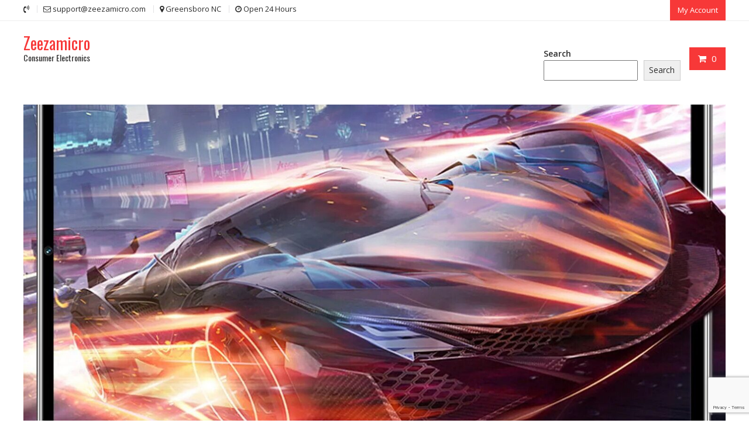

--- FILE ---
content_type: text/html; charset=utf-8
request_url: https://www.google.com/recaptcha/api2/anchor?ar=1&k=6LfCbOEUAAAAALZxIhdkel0VD0DFdhUyQqlG6gy4&co=aHR0cHM6Ly96ZWV6YW1pY3JvLmNvbTo0NDM.&hl=en&v=PoyoqOPhxBO7pBk68S4YbpHZ&size=invisible&anchor-ms=20000&execute-ms=30000&cb=hq20jwnbj8o5
body_size: 48673
content:
<!DOCTYPE HTML><html dir="ltr" lang="en"><head><meta http-equiv="Content-Type" content="text/html; charset=UTF-8">
<meta http-equiv="X-UA-Compatible" content="IE=edge">
<title>reCAPTCHA</title>
<style type="text/css">
/* cyrillic-ext */
@font-face {
  font-family: 'Roboto';
  font-style: normal;
  font-weight: 400;
  font-stretch: 100%;
  src: url(//fonts.gstatic.com/s/roboto/v48/KFO7CnqEu92Fr1ME7kSn66aGLdTylUAMa3GUBHMdazTgWw.woff2) format('woff2');
  unicode-range: U+0460-052F, U+1C80-1C8A, U+20B4, U+2DE0-2DFF, U+A640-A69F, U+FE2E-FE2F;
}
/* cyrillic */
@font-face {
  font-family: 'Roboto';
  font-style: normal;
  font-weight: 400;
  font-stretch: 100%;
  src: url(//fonts.gstatic.com/s/roboto/v48/KFO7CnqEu92Fr1ME7kSn66aGLdTylUAMa3iUBHMdazTgWw.woff2) format('woff2');
  unicode-range: U+0301, U+0400-045F, U+0490-0491, U+04B0-04B1, U+2116;
}
/* greek-ext */
@font-face {
  font-family: 'Roboto';
  font-style: normal;
  font-weight: 400;
  font-stretch: 100%;
  src: url(//fonts.gstatic.com/s/roboto/v48/KFO7CnqEu92Fr1ME7kSn66aGLdTylUAMa3CUBHMdazTgWw.woff2) format('woff2');
  unicode-range: U+1F00-1FFF;
}
/* greek */
@font-face {
  font-family: 'Roboto';
  font-style: normal;
  font-weight: 400;
  font-stretch: 100%;
  src: url(//fonts.gstatic.com/s/roboto/v48/KFO7CnqEu92Fr1ME7kSn66aGLdTylUAMa3-UBHMdazTgWw.woff2) format('woff2');
  unicode-range: U+0370-0377, U+037A-037F, U+0384-038A, U+038C, U+038E-03A1, U+03A3-03FF;
}
/* math */
@font-face {
  font-family: 'Roboto';
  font-style: normal;
  font-weight: 400;
  font-stretch: 100%;
  src: url(//fonts.gstatic.com/s/roboto/v48/KFO7CnqEu92Fr1ME7kSn66aGLdTylUAMawCUBHMdazTgWw.woff2) format('woff2');
  unicode-range: U+0302-0303, U+0305, U+0307-0308, U+0310, U+0312, U+0315, U+031A, U+0326-0327, U+032C, U+032F-0330, U+0332-0333, U+0338, U+033A, U+0346, U+034D, U+0391-03A1, U+03A3-03A9, U+03B1-03C9, U+03D1, U+03D5-03D6, U+03F0-03F1, U+03F4-03F5, U+2016-2017, U+2034-2038, U+203C, U+2040, U+2043, U+2047, U+2050, U+2057, U+205F, U+2070-2071, U+2074-208E, U+2090-209C, U+20D0-20DC, U+20E1, U+20E5-20EF, U+2100-2112, U+2114-2115, U+2117-2121, U+2123-214F, U+2190, U+2192, U+2194-21AE, U+21B0-21E5, U+21F1-21F2, U+21F4-2211, U+2213-2214, U+2216-22FF, U+2308-230B, U+2310, U+2319, U+231C-2321, U+2336-237A, U+237C, U+2395, U+239B-23B7, U+23D0, U+23DC-23E1, U+2474-2475, U+25AF, U+25B3, U+25B7, U+25BD, U+25C1, U+25CA, U+25CC, U+25FB, U+266D-266F, U+27C0-27FF, U+2900-2AFF, U+2B0E-2B11, U+2B30-2B4C, U+2BFE, U+3030, U+FF5B, U+FF5D, U+1D400-1D7FF, U+1EE00-1EEFF;
}
/* symbols */
@font-face {
  font-family: 'Roboto';
  font-style: normal;
  font-weight: 400;
  font-stretch: 100%;
  src: url(//fonts.gstatic.com/s/roboto/v48/KFO7CnqEu92Fr1ME7kSn66aGLdTylUAMaxKUBHMdazTgWw.woff2) format('woff2');
  unicode-range: U+0001-000C, U+000E-001F, U+007F-009F, U+20DD-20E0, U+20E2-20E4, U+2150-218F, U+2190, U+2192, U+2194-2199, U+21AF, U+21E6-21F0, U+21F3, U+2218-2219, U+2299, U+22C4-22C6, U+2300-243F, U+2440-244A, U+2460-24FF, U+25A0-27BF, U+2800-28FF, U+2921-2922, U+2981, U+29BF, U+29EB, U+2B00-2BFF, U+4DC0-4DFF, U+FFF9-FFFB, U+10140-1018E, U+10190-1019C, U+101A0, U+101D0-101FD, U+102E0-102FB, U+10E60-10E7E, U+1D2C0-1D2D3, U+1D2E0-1D37F, U+1F000-1F0FF, U+1F100-1F1AD, U+1F1E6-1F1FF, U+1F30D-1F30F, U+1F315, U+1F31C, U+1F31E, U+1F320-1F32C, U+1F336, U+1F378, U+1F37D, U+1F382, U+1F393-1F39F, U+1F3A7-1F3A8, U+1F3AC-1F3AF, U+1F3C2, U+1F3C4-1F3C6, U+1F3CA-1F3CE, U+1F3D4-1F3E0, U+1F3ED, U+1F3F1-1F3F3, U+1F3F5-1F3F7, U+1F408, U+1F415, U+1F41F, U+1F426, U+1F43F, U+1F441-1F442, U+1F444, U+1F446-1F449, U+1F44C-1F44E, U+1F453, U+1F46A, U+1F47D, U+1F4A3, U+1F4B0, U+1F4B3, U+1F4B9, U+1F4BB, U+1F4BF, U+1F4C8-1F4CB, U+1F4D6, U+1F4DA, U+1F4DF, U+1F4E3-1F4E6, U+1F4EA-1F4ED, U+1F4F7, U+1F4F9-1F4FB, U+1F4FD-1F4FE, U+1F503, U+1F507-1F50B, U+1F50D, U+1F512-1F513, U+1F53E-1F54A, U+1F54F-1F5FA, U+1F610, U+1F650-1F67F, U+1F687, U+1F68D, U+1F691, U+1F694, U+1F698, U+1F6AD, U+1F6B2, U+1F6B9-1F6BA, U+1F6BC, U+1F6C6-1F6CF, U+1F6D3-1F6D7, U+1F6E0-1F6EA, U+1F6F0-1F6F3, U+1F6F7-1F6FC, U+1F700-1F7FF, U+1F800-1F80B, U+1F810-1F847, U+1F850-1F859, U+1F860-1F887, U+1F890-1F8AD, U+1F8B0-1F8BB, U+1F8C0-1F8C1, U+1F900-1F90B, U+1F93B, U+1F946, U+1F984, U+1F996, U+1F9E9, U+1FA00-1FA6F, U+1FA70-1FA7C, U+1FA80-1FA89, U+1FA8F-1FAC6, U+1FACE-1FADC, U+1FADF-1FAE9, U+1FAF0-1FAF8, U+1FB00-1FBFF;
}
/* vietnamese */
@font-face {
  font-family: 'Roboto';
  font-style: normal;
  font-weight: 400;
  font-stretch: 100%;
  src: url(//fonts.gstatic.com/s/roboto/v48/KFO7CnqEu92Fr1ME7kSn66aGLdTylUAMa3OUBHMdazTgWw.woff2) format('woff2');
  unicode-range: U+0102-0103, U+0110-0111, U+0128-0129, U+0168-0169, U+01A0-01A1, U+01AF-01B0, U+0300-0301, U+0303-0304, U+0308-0309, U+0323, U+0329, U+1EA0-1EF9, U+20AB;
}
/* latin-ext */
@font-face {
  font-family: 'Roboto';
  font-style: normal;
  font-weight: 400;
  font-stretch: 100%;
  src: url(//fonts.gstatic.com/s/roboto/v48/KFO7CnqEu92Fr1ME7kSn66aGLdTylUAMa3KUBHMdazTgWw.woff2) format('woff2');
  unicode-range: U+0100-02BA, U+02BD-02C5, U+02C7-02CC, U+02CE-02D7, U+02DD-02FF, U+0304, U+0308, U+0329, U+1D00-1DBF, U+1E00-1E9F, U+1EF2-1EFF, U+2020, U+20A0-20AB, U+20AD-20C0, U+2113, U+2C60-2C7F, U+A720-A7FF;
}
/* latin */
@font-face {
  font-family: 'Roboto';
  font-style: normal;
  font-weight: 400;
  font-stretch: 100%;
  src: url(//fonts.gstatic.com/s/roboto/v48/KFO7CnqEu92Fr1ME7kSn66aGLdTylUAMa3yUBHMdazQ.woff2) format('woff2');
  unicode-range: U+0000-00FF, U+0131, U+0152-0153, U+02BB-02BC, U+02C6, U+02DA, U+02DC, U+0304, U+0308, U+0329, U+2000-206F, U+20AC, U+2122, U+2191, U+2193, U+2212, U+2215, U+FEFF, U+FFFD;
}
/* cyrillic-ext */
@font-face {
  font-family: 'Roboto';
  font-style: normal;
  font-weight: 500;
  font-stretch: 100%;
  src: url(//fonts.gstatic.com/s/roboto/v48/KFO7CnqEu92Fr1ME7kSn66aGLdTylUAMa3GUBHMdazTgWw.woff2) format('woff2');
  unicode-range: U+0460-052F, U+1C80-1C8A, U+20B4, U+2DE0-2DFF, U+A640-A69F, U+FE2E-FE2F;
}
/* cyrillic */
@font-face {
  font-family: 'Roboto';
  font-style: normal;
  font-weight: 500;
  font-stretch: 100%;
  src: url(//fonts.gstatic.com/s/roboto/v48/KFO7CnqEu92Fr1ME7kSn66aGLdTylUAMa3iUBHMdazTgWw.woff2) format('woff2');
  unicode-range: U+0301, U+0400-045F, U+0490-0491, U+04B0-04B1, U+2116;
}
/* greek-ext */
@font-face {
  font-family: 'Roboto';
  font-style: normal;
  font-weight: 500;
  font-stretch: 100%;
  src: url(//fonts.gstatic.com/s/roboto/v48/KFO7CnqEu92Fr1ME7kSn66aGLdTylUAMa3CUBHMdazTgWw.woff2) format('woff2');
  unicode-range: U+1F00-1FFF;
}
/* greek */
@font-face {
  font-family: 'Roboto';
  font-style: normal;
  font-weight: 500;
  font-stretch: 100%;
  src: url(//fonts.gstatic.com/s/roboto/v48/KFO7CnqEu92Fr1ME7kSn66aGLdTylUAMa3-UBHMdazTgWw.woff2) format('woff2');
  unicode-range: U+0370-0377, U+037A-037F, U+0384-038A, U+038C, U+038E-03A1, U+03A3-03FF;
}
/* math */
@font-face {
  font-family: 'Roboto';
  font-style: normal;
  font-weight: 500;
  font-stretch: 100%;
  src: url(//fonts.gstatic.com/s/roboto/v48/KFO7CnqEu92Fr1ME7kSn66aGLdTylUAMawCUBHMdazTgWw.woff2) format('woff2');
  unicode-range: U+0302-0303, U+0305, U+0307-0308, U+0310, U+0312, U+0315, U+031A, U+0326-0327, U+032C, U+032F-0330, U+0332-0333, U+0338, U+033A, U+0346, U+034D, U+0391-03A1, U+03A3-03A9, U+03B1-03C9, U+03D1, U+03D5-03D6, U+03F0-03F1, U+03F4-03F5, U+2016-2017, U+2034-2038, U+203C, U+2040, U+2043, U+2047, U+2050, U+2057, U+205F, U+2070-2071, U+2074-208E, U+2090-209C, U+20D0-20DC, U+20E1, U+20E5-20EF, U+2100-2112, U+2114-2115, U+2117-2121, U+2123-214F, U+2190, U+2192, U+2194-21AE, U+21B0-21E5, U+21F1-21F2, U+21F4-2211, U+2213-2214, U+2216-22FF, U+2308-230B, U+2310, U+2319, U+231C-2321, U+2336-237A, U+237C, U+2395, U+239B-23B7, U+23D0, U+23DC-23E1, U+2474-2475, U+25AF, U+25B3, U+25B7, U+25BD, U+25C1, U+25CA, U+25CC, U+25FB, U+266D-266F, U+27C0-27FF, U+2900-2AFF, U+2B0E-2B11, U+2B30-2B4C, U+2BFE, U+3030, U+FF5B, U+FF5D, U+1D400-1D7FF, U+1EE00-1EEFF;
}
/* symbols */
@font-face {
  font-family: 'Roboto';
  font-style: normal;
  font-weight: 500;
  font-stretch: 100%;
  src: url(//fonts.gstatic.com/s/roboto/v48/KFO7CnqEu92Fr1ME7kSn66aGLdTylUAMaxKUBHMdazTgWw.woff2) format('woff2');
  unicode-range: U+0001-000C, U+000E-001F, U+007F-009F, U+20DD-20E0, U+20E2-20E4, U+2150-218F, U+2190, U+2192, U+2194-2199, U+21AF, U+21E6-21F0, U+21F3, U+2218-2219, U+2299, U+22C4-22C6, U+2300-243F, U+2440-244A, U+2460-24FF, U+25A0-27BF, U+2800-28FF, U+2921-2922, U+2981, U+29BF, U+29EB, U+2B00-2BFF, U+4DC0-4DFF, U+FFF9-FFFB, U+10140-1018E, U+10190-1019C, U+101A0, U+101D0-101FD, U+102E0-102FB, U+10E60-10E7E, U+1D2C0-1D2D3, U+1D2E0-1D37F, U+1F000-1F0FF, U+1F100-1F1AD, U+1F1E6-1F1FF, U+1F30D-1F30F, U+1F315, U+1F31C, U+1F31E, U+1F320-1F32C, U+1F336, U+1F378, U+1F37D, U+1F382, U+1F393-1F39F, U+1F3A7-1F3A8, U+1F3AC-1F3AF, U+1F3C2, U+1F3C4-1F3C6, U+1F3CA-1F3CE, U+1F3D4-1F3E0, U+1F3ED, U+1F3F1-1F3F3, U+1F3F5-1F3F7, U+1F408, U+1F415, U+1F41F, U+1F426, U+1F43F, U+1F441-1F442, U+1F444, U+1F446-1F449, U+1F44C-1F44E, U+1F453, U+1F46A, U+1F47D, U+1F4A3, U+1F4B0, U+1F4B3, U+1F4B9, U+1F4BB, U+1F4BF, U+1F4C8-1F4CB, U+1F4D6, U+1F4DA, U+1F4DF, U+1F4E3-1F4E6, U+1F4EA-1F4ED, U+1F4F7, U+1F4F9-1F4FB, U+1F4FD-1F4FE, U+1F503, U+1F507-1F50B, U+1F50D, U+1F512-1F513, U+1F53E-1F54A, U+1F54F-1F5FA, U+1F610, U+1F650-1F67F, U+1F687, U+1F68D, U+1F691, U+1F694, U+1F698, U+1F6AD, U+1F6B2, U+1F6B9-1F6BA, U+1F6BC, U+1F6C6-1F6CF, U+1F6D3-1F6D7, U+1F6E0-1F6EA, U+1F6F0-1F6F3, U+1F6F7-1F6FC, U+1F700-1F7FF, U+1F800-1F80B, U+1F810-1F847, U+1F850-1F859, U+1F860-1F887, U+1F890-1F8AD, U+1F8B0-1F8BB, U+1F8C0-1F8C1, U+1F900-1F90B, U+1F93B, U+1F946, U+1F984, U+1F996, U+1F9E9, U+1FA00-1FA6F, U+1FA70-1FA7C, U+1FA80-1FA89, U+1FA8F-1FAC6, U+1FACE-1FADC, U+1FADF-1FAE9, U+1FAF0-1FAF8, U+1FB00-1FBFF;
}
/* vietnamese */
@font-face {
  font-family: 'Roboto';
  font-style: normal;
  font-weight: 500;
  font-stretch: 100%;
  src: url(//fonts.gstatic.com/s/roboto/v48/KFO7CnqEu92Fr1ME7kSn66aGLdTylUAMa3OUBHMdazTgWw.woff2) format('woff2');
  unicode-range: U+0102-0103, U+0110-0111, U+0128-0129, U+0168-0169, U+01A0-01A1, U+01AF-01B0, U+0300-0301, U+0303-0304, U+0308-0309, U+0323, U+0329, U+1EA0-1EF9, U+20AB;
}
/* latin-ext */
@font-face {
  font-family: 'Roboto';
  font-style: normal;
  font-weight: 500;
  font-stretch: 100%;
  src: url(//fonts.gstatic.com/s/roboto/v48/KFO7CnqEu92Fr1ME7kSn66aGLdTylUAMa3KUBHMdazTgWw.woff2) format('woff2');
  unicode-range: U+0100-02BA, U+02BD-02C5, U+02C7-02CC, U+02CE-02D7, U+02DD-02FF, U+0304, U+0308, U+0329, U+1D00-1DBF, U+1E00-1E9F, U+1EF2-1EFF, U+2020, U+20A0-20AB, U+20AD-20C0, U+2113, U+2C60-2C7F, U+A720-A7FF;
}
/* latin */
@font-face {
  font-family: 'Roboto';
  font-style: normal;
  font-weight: 500;
  font-stretch: 100%;
  src: url(//fonts.gstatic.com/s/roboto/v48/KFO7CnqEu92Fr1ME7kSn66aGLdTylUAMa3yUBHMdazQ.woff2) format('woff2');
  unicode-range: U+0000-00FF, U+0131, U+0152-0153, U+02BB-02BC, U+02C6, U+02DA, U+02DC, U+0304, U+0308, U+0329, U+2000-206F, U+20AC, U+2122, U+2191, U+2193, U+2212, U+2215, U+FEFF, U+FFFD;
}
/* cyrillic-ext */
@font-face {
  font-family: 'Roboto';
  font-style: normal;
  font-weight: 900;
  font-stretch: 100%;
  src: url(//fonts.gstatic.com/s/roboto/v48/KFO7CnqEu92Fr1ME7kSn66aGLdTylUAMa3GUBHMdazTgWw.woff2) format('woff2');
  unicode-range: U+0460-052F, U+1C80-1C8A, U+20B4, U+2DE0-2DFF, U+A640-A69F, U+FE2E-FE2F;
}
/* cyrillic */
@font-face {
  font-family: 'Roboto';
  font-style: normal;
  font-weight: 900;
  font-stretch: 100%;
  src: url(//fonts.gstatic.com/s/roboto/v48/KFO7CnqEu92Fr1ME7kSn66aGLdTylUAMa3iUBHMdazTgWw.woff2) format('woff2');
  unicode-range: U+0301, U+0400-045F, U+0490-0491, U+04B0-04B1, U+2116;
}
/* greek-ext */
@font-face {
  font-family: 'Roboto';
  font-style: normal;
  font-weight: 900;
  font-stretch: 100%;
  src: url(//fonts.gstatic.com/s/roboto/v48/KFO7CnqEu92Fr1ME7kSn66aGLdTylUAMa3CUBHMdazTgWw.woff2) format('woff2');
  unicode-range: U+1F00-1FFF;
}
/* greek */
@font-face {
  font-family: 'Roboto';
  font-style: normal;
  font-weight: 900;
  font-stretch: 100%;
  src: url(//fonts.gstatic.com/s/roboto/v48/KFO7CnqEu92Fr1ME7kSn66aGLdTylUAMa3-UBHMdazTgWw.woff2) format('woff2');
  unicode-range: U+0370-0377, U+037A-037F, U+0384-038A, U+038C, U+038E-03A1, U+03A3-03FF;
}
/* math */
@font-face {
  font-family: 'Roboto';
  font-style: normal;
  font-weight: 900;
  font-stretch: 100%;
  src: url(//fonts.gstatic.com/s/roboto/v48/KFO7CnqEu92Fr1ME7kSn66aGLdTylUAMawCUBHMdazTgWw.woff2) format('woff2');
  unicode-range: U+0302-0303, U+0305, U+0307-0308, U+0310, U+0312, U+0315, U+031A, U+0326-0327, U+032C, U+032F-0330, U+0332-0333, U+0338, U+033A, U+0346, U+034D, U+0391-03A1, U+03A3-03A9, U+03B1-03C9, U+03D1, U+03D5-03D6, U+03F0-03F1, U+03F4-03F5, U+2016-2017, U+2034-2038, U+203C, U+2040, U+2043, U+2047, U+2050, U+2057, U+205F, U+2070-2071, U+2074-208E, U+2090-209C, U+20D0-20DC, U+20E1, U+20E5-20EF, U+2100-2112, U+2114-2115, U+2117-2121, U+2123-214F, U+2190, U+2192, U+2194-21AE, U+21B0-21E5, U+21F1-21F2, U+21F4-2211, U+2213-2214, U+2216-22FF, U+2308-230B, U+2310, U+2319, U+231C-2321, U+2336-237A, U+237C, U+2395, U+239B-23B7, U+23D0, U+23DC-23E1, U+2474-2475, U+25AF, U+25B3, U+25B7, U+25BD, U+25C1, U+25CA, U+25CC, U+25FB, U+266D-266F, U+27C0-27FF, U+2900-2AFF, U+2B0E-2B11, U+2B30-2B4C, U+2BFE, U+3030, U+FF5B, U+FF5D, U+1D400-1D7FF, U+1EE00-1EEFF;
}
/* symbols */
@font-face {
  font-family: 'Roboto';
  font-style: normal;
  font-weight: 900;
  font-stretch: 100%;
  src: url(//fonts.gstatic.com/s/roboto/v48/KFO7CnqEu92Fr1ME7kSn66aGLdTylUAMaxKUBHMdazTgWw.woff2) format('woff2');
  unicode-range: U+0001-000C, U+000E-001F, U+007F-009F, U+20DD-20E0, U+20E2-20E4, U+2150-218F, U+2190, U+2192, U+2194-2199, U+21AF, U+21E6-21F0, U+21F3, U+2218-2219, U+2299, U+22C4-22C6, U+2300-243F, U+2440-244A, U+2460-24FF, U+25A0-27BF, U+2800-28FF, U+2921-2922, U+2981, U+29BF, U+29EB, U+2B00-2BFF, U+4DC0-4DFF, U+FFF9-FFFB, U+10140-1018E, U+10190-1019C, U+101A0, U+101D0-101FD, U+102E0-102FB, U+10E60-10E7E, U+1D2C0-1D2D3, U+1D2E0-1D37F, U+1F000-1F0FF, U+1F100-1F1AD, U+1F1E6-1F1FF, U+1F30D-1F30F, U+1F315, U+1F31C, U+1F31E, U+1F320-1F32C, U+1F336, U+1F378, U+1F37D, U+1F382, U+1F393-1F39F, U+1F3A7-1F3A8, U+1F3AC-1F3AF, U+1F3C2, U+1F3C4-1F3C6, U+1F3CA-1F3CE, U+1F3D4-1F3E0, U+1F3ED, U+1F3F1-1F3F3, U+1F3F5-1F3F7, U+1F408, U+1F415, U+1F41F, U+1F426, U+1F43F, U+1F441-1F442, U+1F444, U+1F446-1F449, U+1F44C-1F44E, U+1F453, U+1F46A, U+1F47D, U+1F4A3, U+1F4B0, U+1F4B3, U+1F4B9, U+1F4BB, U+1F4BF, U+1F4C8-1F4CB, U+1F4D6, U+1F4DA, U+1F4DF, U+1F4E3-1F4E6, U+1F4EA-1F4ED, U+1F4F7, U+1F4F9-1F4FB, U+1F4FD-1F4FE, U+1F503, U+1F507-1F50B, U+1F50D, U+1F512-1F513, U+1F53E-1F54A, U+1F54F-1F5FA, U+1F610, U+1F650-1F67F, U+1F687, U+1F68D, U+1F691, U+1F694, U+1F698, U+1F6AD, U+1F6B2, U+1F6B9-1F6BA, U+1F6BC, U+1F6C6-1F6CF, U+1F6D3-1F6D7, U+1F6E0-1F6EA, U+1F6F0-1F6F3, U+1F6F7-1F6FC, U+1F700-1F7FF, U+1F800-1F80B, U+1F810-1F847, U+1F850-1F859, U+1F860-1F887, U+1F890-1F8AD, U+1F8B0-1F8BB, U+1F8C0-1F8C1, U+1F900-1F90B, U+1F93B, U+1F946, U+1F984, U+1F996, U+1F9E9, U+1FA00-1FA6F, U+1FA70-1FA7C, U+1FA80-1FA89, U+1FA8F-1FAC6, U+1FACE-1FADC, U+1FADF-1FAE9, U+1FAF0-1FAF8, U+1FB00-1FBFF;
}
/* vietnamese */
@font-face {
  font-family: 'Roboto';
  font-style: normal;
  font-weight: 900;
  font-stretch: 100%;
  src: url(//fonts.gstatic.com/s/roboto/v48/KFO7CnqEu92Fr1ME7kSn66aGLdTylUAMa3OUBHMdazTgWw.woff2) format('woff2');
  unicode-range: U+0102-0103, U+0110-0111, U+0128-0129, U+0168-0169, U+01A0-01A1, U+01AF-01B0, U+0300-0301, U+0303-0304, U+0308-0309, U+0323, U+0329, U+1EA0-1EF9, U+20AB;
}
/* latin-ext */
@font-face {
  font-family: 'Roboto';
  font-style: normal;
  font-weight: 900;
  font-stretch: 100%;
  src: url(//fonts.gstatic.com/s/roboto/v48/KFO7CnqEu92Fr1ME7kSn66aGLdTylUAMa3KUBHMdazTgWw.woff2) format('woff2');
  unicode-range: U+0100-02BA, U+02BD-02C5, U+02C7-02CC, U+02CE-02D7, U+02DD-02FF, U+0304, U+0308, U+0329, U+1D00-1DBF, U+1E00-1E9F, U+1EF2-1EFF, U+2020, U+20A0-20AB, U+20AD-20C0, U+2113, U+2C60-2C7F, U+A720-A7FF;
}
/* latin */
@font-face {
  font-family: 'Roboto';
  font-style: normal;
  font-weight: 900;
  font-stretch: 100%;
  src: url(//fonts.gstatic.com/s/roboto/v48/KFO7CnqEu92Fr1ME7kSn66aGLdTylUAMa3yUBHMdazQ.woff2) format('woff2');
  unicode-range: U+0000-00FF, U+0131, U+0152-0153, U+02BB-02BC, U+02C6, U+02DA, U+02DC, U+0304, U+0308, U+0329, U+2000-206F, U+20AC, U+2122, U+2191, U+2193, U+2212, U+2215, U+FEFF, U+FFFD;
}

</style>
<link rel="stylesheet" type="text/css" href="https://www.gstatic.com/recaptcha/releases/PoyoqOPhxBO7pBk68S4YbpHZ/styles__ltr.css">
<script nonce="quk7mKQkkxy-UkaXk42Y0A" type="text/javascript">window['__recaptcha_api'] = 'https://www.google.com/recaptcha/api2/';</script>
<script type="text/javascript" src="https://www.gstatic.com/recaptcha/releases/PoyoqOPhxBO7pBk68S4YbpHZ/recaptcha__en.js" nonce="quk7mKQkkxy-UkaXk42Y0A">
      
    </script></head>
<body><div id="rc-anchor-alert" class="rc-anchor-alert"></div>
<input type="hidden" id="recaptcha-token" value="[base64]">
<script type="text/javascript" nonce="quk7mKQkkxy-UkaXk42Y0A">
      recaptcha.anchor.Main.init("[\x22ainput\x22,[\x22bgdata\x22,\x22\x22,\[base64]/[base64]/bmV3IFpbdF0obVswXSk6Sz09Mj9uZXcgWlt0XShtWzBdLG1bMV0pOks9PTM/bmV3IFpbdF0obVswXSxtWzFdLG1bMl0pOks9PTQ/[base64]/[base64]/[base64]/[base64]/[base64]/[base64]/[base64]/[base64]/[base64]/[base64]/[base64]/[base64]/[base64]/[base64]\\u003d\\u003d\x22,\[base64]\x22,\x22C8KAw4/Dl3/DvMOww5fDqcOnw6ZKJ8OHwowjw7MEwp8NQsOgPcO8w4XDncKtw7vDoHLCvsO0w7vDncKiw69TUnYZwrjCgVTDhcKMbGR2WMOZUwdow4rDmMO4w6LDqClUwqMCw4JgwqDDtsK+CHYFw4LDhcOXc8ODw4NmJjDCrcOTPjETw5N8XsK/woTDhSXCgnPCocOYEWjDrsOhw6fDh8O8dmLCncOkw4EIV1LCmcKwwpxqwoTCgHBXUHfDkCzCoMObVRTCl8KKEk9kMsOQB8KZK8OiwpsYw7zCpjZpKMKxDcOsD8K7JcO5VRzCqlXCrnLDtcKQLsOcKcKpw7RQdMKSe8OUwrY/wowDBUobXsOvaT7CusKEwqTDqsK1w6DCpMOlHcKCcsOCe8OlJ8OCwrRwwoLCmhHCmnl5a0/CsMKGa1HDuCI/WHzDgkwvwpUcNMKbTkDCrBB6wrEYwobCpBHDn8Oxw6h2w44vw4ANXyTDr8OGwo9XRUhVwo7CsTjCgcOLMMOlQsOFwoLCgBxABwNZZCnChn7DtjjDpmrDhkw9WhwhZMK/BSPCim/CiXPDsMKqw4nDtMOxFMKlwqAYHMOWKMOVwpvCrnjChx17IsKIwosaHHVyQn4CGsOVXmTDicO1w4c3w719wqRPLD/[base64]/DqsKJbwEtwoY6wro6dcOww4xVw6bDsMKyADYwb0o+VjYOLjLDusObK392w4fDh8OVw5bDg8OIw6x7w6zCjMOVw7LDkMORHH55w5xDGMOFw7XDvBDDrMOKw6wgwohFMcODAcKXanPDrcKDwp3DoEU/bzoyw6MmTMK5w57CnMOmdExpw5ZABMOcbUvDm8KawoRhI8OlblXDtcKCG8KUFX09QcKwEzMXJR0twoTDlMOOKcObwrZwegjCqU3ChMK3QQAAwo0zOMOkJSTDg8KuWT5rw5bDkcKkClN+CcK1woJYDBliCcKBZE7CqWzDgipyUWzDvikFw5Jtwq8IAAIAYn/DksOywqFzdsOoGhRXJMKYQ3xPwoYLwofDgEp1RGbDtDnDn8KNBsKowqfCoF9UecOMwqFobsKNIBzDhXghFHYGKHXCsMOLw6XDqcKawprDr8OzRcKUYFoFw7TCpHtVwp87QcKha3jCqcKowp/CucO2w5DDvMO1BsKLD8O/w4bChSfCk8Kiw6tcV0pwwo7Di8OabMOZC8KEAMK/[base64]/CnsONwqTDm8Kowr/CizsJw5XCp8KxwrELMMO3dMKtw4w1w6Rfw7XDqMKPw7d4L3VUfcKtBT4Yw6hcwp1pPn4MYEnCn1rCicKiwpBGPhc/wpXCsMO2w7J4w6rCqcOFwrsFcsO+cUzDviI5fEfDql7CpcOpwogOwrhjODNgw4jCuARJcnt/RsOsw6jDgSDDvsKeH8OgLR1bVVXCrn3ChMO0w5bCvDXCrsKfNMKMw5Iuw6rDgsKJw4RoI8OPLcO8w4bCmQNXICrDqAvCpl/DscKyJsOvMwwDw7VfGHzCk8OQGcKuw6E3wo8gw7cHwoTDtMKFwpTDskVLK33Do8OLw6DDj8O/wrrDsAhMwpFTw5PDl1zCmcO5UcOkwpvDjcKmecOoTiIeVMOSworClFDDg8OpTsORw6d9w5hIwr7DjMOQwr7DlUXDgsKvMsOswrTDosK+dcKRw6AYw60Xw650HcKqwodywrU2dWXCqkHDu8OtfsOSw5nDi1XCshQCeHTDpMO/w6XDh8OWw5HCscOfwobDih3CvVQjwqxpw4XDr8KcwpTDvcOywqDCignDssOpNUxrTXJbwrnDsQ7Ck8KBdsOzWcO8w5TCpsK0DMKkw5/[base64]/wogJwphgHjXDpsORwq/CqMKgMVzDi8KNwpvDiBs4w4EVw5Eiw7dsI11hw77Dr8KOfglmw6x1exhPDMK1RMONwq8uc2XDi8OyWlHCmF4UBsORBlLCt8ONDsKVVhZZbGfDmsKCa39rw5/CuifCtMOpDxTDi8K9Ikg2w4Nlwpkxw6Aqw7ZNeMOABG3DvcKbMsOqO0tuwrXDrSXCucOPw7Vfw6srcsOVw6pGw4N8wo/[base64]/DtMKZT3fDh04TVsKFFcK8MMKFw55hw6QlwplCw7ZFOFxEXRjCtTk+wrXDp8KoXh/Dmx7DosOwwpJ4wrXDulbDl8O/LsKdGj8BGsKLacKgNzXDjTTDgG5mXcKDw4TDrsKGwr/Dsy/Dm8Kmw7XDjhrCnzphw4Yqw7IJwqtKw6DDg8KnwpXDjMOZwox/[base64]/[base64]/[base64]/CsyHCi8OVw64Gwo7Dj2XCtsOTTcOeH23DjMOQB8K6dMK8w7ULwql0w5VYO1TCqkzChhvCucOJAQVJIDjDskUbwrIGTizCvsK3Qj4dEcKQw6pjw5PCt0TDscKhw4kpw4bDkMOfwr9OLcO5wqBOw6vDo8OwXEbDjBTCjcOewqtHCQ/[base64]/CpkzDrgwbOMOdccK4wowvfnfDvsOwaMKDwp/ClCAgw5TDqsKkfihZwoEgT8O3w5xTw4nDnwXDunTDiU/DpwAYwoB5CS/ChVLDocKfw4VxVzzDtcK+bwEjwr7DncK7w5rDvgwSVMKFwqtzw6ccOMODe8O+b8KMwrYLGcOrBsKXbcO0wrbCisKOHywMax1eLAFYwpxlwrLDnMK9ZcOGTRXDrcK/Wmwlc8O0HcOLw7/CrMKVZgZPw6LCsAjDjUjCosOhwqTDrBtBw44aFDTCh0rCmsKPw6BfEzEAAjzDgEXChS7Cn8OBSsKQwpTDiwF7woHDjcKna8KJGcOWwrNfUsOXD3oZEMOGwpplByd8D8K7w74LDjoZw63Cp3QZw5vDlsK/FcOUF3XDhnsbbT3DkDt7LMOyZMKYH8O9wo/[base64]/acOXMhdjDUfCnRPDhcK3C34UTBBNB0LCkDN7WA8Cwp3Cr8OTJ8K2KlMKwqbDrmfDnATCi8OPw4fCvBgiRsO6wpU6C8KbbyPClg/Ck8KBwr9OwpDDqGvDucKSRVZdw7LDhcOlPMO+GsOgw4LCj2HCqkgBCVnCi8OFwpHDkcKNFljDucOkwqnCqWgOT3TCocOSBMK+P1rCv8OVBsOsJ1/[base64]/[base64]/DhMOCVnZ4PCTCjcOrYlrCgl3DoQAbw7tHWMOuwrVBw6LCm3lhw7HDi8KrwoR2YsKcwqrCjXHDm8O+w6FsIXcTwq7ChcO3wo7CmR4vE0koL2PChcKdwoPCgsKhwrF6w6Abw6/CusObw599NHHCkGPCpWVRUEbDm8KhPMKaN3V2w7HCnFcRUG7ClsKYwp1cQ8OmdyxZFUZCwpwzwpXCucOqw4/DsRIrw47Cs8Oqw6rChS00XD8aw6jDk2JKwrUOH8KjAsONUQtEwqLDgMOaDgpsZSTCgsOgSUrClsOuaD9KYgYgw7UDMwrDjcKpPMKEw7p/wrXDv8KEZlDCrn54aw1fLMK/w4fDvFnCrcOJw684Tk1hwoFnXcKnb8O3wrs7QVMeW8KAwrItJXR+GxzDvh7Dv8OUOsONw4BYw7B+aMOQw4YoGsO2wogHERbDl8K6fMOzw6/DjsKGwobCki/DksOnw7J/RcO1SMOKRCbCoSzCuMK8NVHCncKmCsOJLF7DkcKLex0wwo7DoMKdIsKBJGDCvnzDjsKSw43ChV4pdS8Rwqsdw7ouw7jCkQXDk8OUwqHCgj8EI0BNwr8JVTk0JW/CrsOZOsOpCUtAQxrCl8KeZV/CpsKZKljDoMOnesO8wpEdw6MCWDrDv8ORwrnChcKTw6/DqsOYwrHCg8O8wqbDh8OQcsO1MAbDqH3DicOFacOSw68FSzUSSwnDjFIMWHnCnG55w4AQWH1tAsKDwpnDoMOcwpbCj2jDsGDCrHt/BsOlZcKywqF8EmPCmHFew4RowqzChDhIwovDlyrDt14lWy7DgS3DlzRaw7YyMsOsMMOROk3DrsOZwr/ChsKCwrzDvMKLLMKdX8O0wr1KwrjDg8K6wqwTwr3Dp8KPFFnCkRAXwqHCiQ7CmUHCocKGwpo6worCkmvCngVpJ8OEw7PCnsKUPh3CisKdwpU6w4nDjB/Co8OGbsORwoDDnsK+wrUgAcOWBMOJw7fDqhbCg8OQwo7CpkbCjjggf8K4WcKzfcKmw4oYwoTDpCURMMOzw6DDu259DMO0w5TCuMOWf8Kzwp7Dk8O4w7Yqf30Gw4kCUcKmwpnDpRcGw6jDtXHDqkHDocKOw71MS8OpwowRMR8Vwp7DrGddDmAra8OUbMOzZFfCuC/CqygtBhlXw4bClEJKcMKHEsK2TyzDtQ1WMsOLwrB/YMK0w6AiBMKxwq7DkW0MWGJMHTwFLcKCw7bCvcKFSMKpwol+w6/CuhzCuxVXwpXCrkbCksKEwqRGwqnCkGPCvEp9wo0ww6TDvgQewp8Dw5/Cm1LClQdOLUZ2ZSRRwqDCs8ObMsKNRyVLQ8ODwoPCssOiw7LCq8ORwqoVIAHDpSUewpoqG8OPwrnDp2bDgMK1w4U0w4jCqcKIJgTCp8KDw6/DuHsIPWzCrMOPwphkV29SN8KOw6LCj8OcDnwXwqrCl8OBw47CtcK3wqo1G8OpTMOvw4JWw5DDgGZVRywyEMK6VSXDr8KPUXt+w4vCs8KCw4x2CQbCoADCocOgKMOEQxrCqhRDw4cLDnzDgMOMWcK5Hk5XZsKTNElwwqwUw7fCmsOCazzCum0Dw4/Dt8ORw7knwrDDq8OUwoXDmVnDow1SwrPDpcOawqQcIUl+w71Iw6QFw6bCplpwW3jCkRjDuTdIJi4tBMKvXiMtwrNzVyVSQj3DtmQ8wovDrsKdw4cMOwTDj3EIwog2w7HDqCtHZcK+Vmp5wpd+bsOFw4o3wpDCiFN/w7fDmsOuYDrCtSfCoGxKwqwNDcKsw6gywo/CkcOTw4bCgQBncsKOdsOGNS/ChzTDssKQw71YQ8Omw5o+S8Ocw4BXwqZYA8OOBnzDiW7CscKiYgsWw49sEi3CmV1XwoHCncOsesKuRsOWKMK9wpHCpMOjwroGw6hpQ1/Du0h9EW1ywqE9ZsKswpYgwpXDoidFD8OdNwRBfsOVw5HDrh5ow45TdEnCsizDhhbDs1vDpMKWLMK9wpgmFB5fw556w61YwpJlbnXDs8OCXC3Dtj5YJsK6w4vCnQF/ZXDDhybCrcKQwoobwokIdAkgZsK7wrkWw4hgw4ItRFoEE8Oywqt/[base64]/w6wFHMKtF3HDt0rDv8Khwo9US3ArwqrDtSl2UMOoQMO5LsO1I2gUAsKKeC9bwrQEwq1jccOFwqHCl8K7GsOaw7zDhjlRJAnDgn7DtsKwRHfDjsOiUiB5McOMwoQrO13Du1jChD/Dr8KvPXjCiMOywqghKjU/E37DmVzCkMK7IDhPw5BwIy7DhMKHw7t1w60WR8KIw5QAw4LCucOrw5sRLEVjVhrDgMKYEg/CqcKvw7TCuMK6w5MdOcOdSnxHez7DjcOSwq5uE3/DusKcwpJQej94wok8NmzDoSnCiHgAw4jDhkPCucKOOsOHw453w6k1XDIrTCV1w4nDoRdTw4vCuALCtwVFWDnCv8Ond17CuMOCasOcwpwVwqPCj0lyw4MswrVSw6/DtcOCdmPCucKYw7DDlGrDr8OXw5LDl8KKUMKTw5rCsDsvaMOnw5V/[base64]/wq/Ds0jCscKmw68kw6nCtW/CvhNILVEKISnChMKQwroXwo3DgQzDssOowoIUw6vDtsKCO8K/A8O5DH7CoRM9w5HCgcOWwqPDvMKnMMOZI3gdwpc5OR3DjcOLwpt+w5/[base64]/CtcOCEypFwr/DqcKFwqo8a8OlLVNEAcKyXMOnwqvCoMKZGsKWwqPDp8K2YcKiF8OAYQ1qw4QUWz4/X8OmL159VibCt8K+w6kuaC5TEsKzw6DCoyUbMDx+AcK5w7nCqcKzw7TDncKuDMO6w77Dh8KMCE7CiMODw6/ClMKpwoxbXcOtwrLCu0XDjxXCocOcw7fDv3TDunMzNxwVw60cHsOiPsKNw7V3w6hxwpXDisOYw4QPw7/DlmQnw40SXsKMIinDq38GwrtEwpBzYSHDijI7wpY9ZsOtwpsnEcKCwoMpw7MIdMOZQS0pI8KAR8O7ak1zw55/PybCgMO7LcOsw4DCqiXCoXjCscKfwonDjn4wecODw7DCk8ONYcOkwqJlw4XDmMOIQcKMasO6w4DDtsOLF2Iewp4mCcK/NcOOw63DhsKXSj9rZMKqdMOUw4VYwrrDvsOSNcKhaMK2XHHDqMKZwpl4T8K5FhRlO8Otw4dRw7UJasK9NMOVwp9FwqEZw4HDocOdWzHDv8OJwokXJRjDoMOyAMOeSUrCj2vCksO7K1I1H8KqHMOFBRIAf8OMKcOuDMKsbcO0GhNdJHwoWMO5ARpVSh/DpwxFw7RDSyVgTcK3bTzCuEl3wqBzw6Z1bHdPw6LCmcK3JExowpV0w7tww5HDqxvDn1XDkMKsRhjDnUvCvMO5B8KIwpELOsKJWQbCi8Kew6nDjxvDs3rDsjopwqrCjGfDu8OIZsKJVTl4QUHCtMKSw7t5w7Vjw5d5w5zDvsKZbcKtaMKYwqJ8dhZ/VcO6EnU1wqMdGU4Jwo8VwodCcC0tIz9XwpvDmCjDinXDpMKfwrk/[base64]/CnsOeMlrDrQZlw7MDw6DDt8K9w65xwoZHw4LCjMOrwo80w6cjw4wpw4fCrcK9wr/DgiTCtsO/Eh3DoW/CvhnDhxzCkMOANcO/HsOLw5LCp8KtZwnCjMOYw7knTGXChcOfSsKxMcKZS8OuaVDCoSPDmSXDjwg8JWIbU3QOw7oCw4HCoTXDnsOpcDMpfwvDncKvw6Iew5xeUyrCl8O2wrvDt8Ocw6zCvQbDicO/w48pwp3DiMK1w4hCLz7CncKgN8KTGMKjV8KjFMK3dMKISwRePSzCjUnCmsK1Qn/Cv8Kkw4nCgcO3w5TClALCvAZEw7zCgH8xRiPDnkQgw7HCiWbDlQImdQvDhCloDcKdw5sxe2fCv8OAccOlwqLCkcO7wrnCoMO1w706wqltw4rCv2E5RF11McK9wotkw49PwqUDwrfCrcKcOMKsJsKKclNvTWo+w6t/BcKGUcOjeMOewoYzwoIiwq7ClwpeCMOOw5/[base64]/TsOoBsKbw4pYwo/Cg0Bxw6nDoR51wrwiw61mNcOjw506MMOFAcOwwoJPCsKIOkzCiQDClsOAw7wBBcOhwqjDh2PDtMKxLsOhJMKjw7s4ERcJwrgowp7DvMOnwqlyw6pyOkcoOjTChsO2asKlw4fCi8Kqw7N1wrYKTsK/[base64]/w7rDuTNxw7MIV8OKwr3CgkItwqxgwoTCvUTDtDlUw47ClUvDrgAUNcKfBBbCj1lSF8KiPVoWBsKsFsK/DCvCrgLDhcOzfF1Uw5VSwqVIRsK/wrTDt8OHZSLCvsOVwrJZw6oWwoN4ByXCq8OjwrgKwrnDrxbCgjPCpcOBDcKNZxhITxlow6zDhTI/wp3DscKKw5nDsjlKDHTCs8OlJcKbwrBAfUoBVsKCGMOmLAJdeVjDs8Kka3NYwqp8wrMCNcK8w5TDuMOPTMOpw5gmT8OeworCj0/DnDVrHHxXGcOyw5ozw7JPe082w5zDoFXCssOOM8KFfxfClsOowooowpRNXsKXci/DtXPCmsO6wqNqWMKPR3Epw6XCjsO3woZYw6DDuMO7ZMOhI0hZwqhNfGhnwqEuworClAnCjDbCgcKTw7rCocKWSG/DisK2FjtMw5DCpzYGwrE+WA5tw4nDncKVw7TDuMKRR8K0w6zCrMOCWMOYc8OvPsOfwq8ARMOkKMONHMO+B2rChXbCl0jCucObM13CjMK/ZF/DmcOQOMKoEMK9NMO7w4HDghTDgMOGwokWDsKCLcOaXWIsZ8Kiw7nCl8K7w6I/[base64]/CowvCgMOvw6RNw5DChWnChMOawpfCoANVRsKhwrN5w60nw6NheUPDl15ZVyHCn8O3wqfCrGd9wqosw7Qxw6/CmMOCcsKbGlHDgcKww5jCiMO3A8KuRAXDrQZfZsOtAyRAw4/DtHHDvsO/[base64]/[base64]/Djkk/[base64]/[base64]/U0IQw6hbw7R9LMOLcRNnw4/[base64]/w5lYE8OewofCl1TDksOiwrvDjsOWasOBw7XCi2w8w61EccK/w47DhsOKAFEKw5XDgGXCpsKuAC3DvMK9w7fCm8OrwoHDuDXClMK3w7/Ch0sgF1UHUXpFDMKwf2sxdEBVMQnCoB/Dq2hNwpDDpiE4BsO8w6YDwpzCuQfDuRTDmsK/[base64]/wooTO3Ngw40GCcOAwrTClx7Dj8KowoPCui7Cuh/CgcO+cMO7Z8KmwqQ9wq0UTcKDwpIOZ8KAwp40w4/DhmfDpG5JakbDlAhpW8KjwrTDiMK+eGnCggVOwooEwo1qwpLCsUgQSmrCoMOvwrIDw6fCo8K8w5d8b2lawoDCvcODwpnDv8K8wowRRMKVw7HDnsK3ZcOXAsOsKyNzDcOKw5DCji0dwp3DoAUow40ewpTDtRhOdMKcLMK/acOyTsO7w7AED8OiJC7DjMOgKMOgw7YHcnDDu8K8w7/DuXnDr2kpTXtpKnoNwozDh27CsxPDjMORBEbDjjfDl0nCh0LCjcKrwrMjw78GVGgZwqvChUFuwpnDjsO3wp/Chmwmw6LCqkIAegV0wqRuGsKYw7fCiTbDnHDDmsK+w7ImwrlGY8OLw5vCtgoUw6p3NHsrw45hFS1hUntHw4RxDcOOTcK3F19WA8KXeCPCkXrCjynDj8KqwqjCrcO/wqttwpQuQ8OefcOSHwAJwptcwqViMzLDjsOjMHpwwpLDj0nDojPDnhzCrEvDssO5wpszwopfw50yZELChHfDom7DkcOjTw86XsO1WWccTGzDvGQ7Li/[base64]/DgMOHLMKCQV3Ci8OywoQRwpLDksKow73DrsKZT8KQUVomwoERd8KIPcOkbTtbwqkMAl7Ds3QPJQsEw5vCksK9wpd+wrDCicO2VAXCrAfCo8KVMsOFw4TCh1zClsOkFcKRNcOVRSxHw4Y9AMKyBcOJdcKXw5/DuQnDgMKmw5I+AcOJZh/[base64]/ClMKRR8KxwoMHw5XDuMKPfDcaw6nCkG93w5lvMXFwwrnDmijCmm7Cv8OIPy7DgMOHUGtRYygSwoVdDQIaB8Offg5BTEk0MDBVNcODEMOcAcKdKcKvwr83RsOTI8O0LXfDj8OHWSHCmTDDoMOxd8O3c0BaV8O4MA/CiMO0e8O4w5pzc8OiaBvCl30tZMK/wrHDvnbDosKjFSglJwzCoRFaw5A5U8KXw7LDsBFbwp0Gwp/DtRvCuHjDtkXDpMKkwoBSNcKHG8K/w61owpTCvAjDoMKvwobCqcO2IsKKfsO9PDQswqfCtTzCojTDjV5cw6JYw7rDj8O2w7FHGsK6UcOPw5TDjcKpecKNwp/CgVnCi3rCoDHDmmN9w4dtJ8KGw6pAYlkzwp7DmVl9VWTDgCrCnMOeb0RVw5TCrTnDkU83w5VCwobCksODwolbfsK9fsKUXsOGw6AiwqrCgwVKCsK1PMKMworCmcOswq3Du8KybMKMw4bChsOrw6/Co8KswqIxwpB/CgseIsKnw7fDh8OpO3BST1QAw50wAgrCsMOED8KLw7fCrsOSw43Dj8OLHMOPPi7DusK2G8OIGwbDqsKVw5tYwpfDgcORw6fDjwrCu3nDkcKRGyfDs17DrndxwqfChMOHw5oxwpjClsKFOsKFwoPCsMObwqlKSsOwwp7DnwXChV3Dk2PCgD/DtMOEf8Kiwq7DiMOpwqLDhsOuw6PDqljCpsORK8OzcxvDjcOaL8KFw5EyAUEKU8O+RMKvKA0EREDDg8KawovCn8Ofwq8Vw6sPEivDgVfDvEzDicO9wp3DhUAXw7hOTjsswqHDgT/DrxJnBHLCrwR8w5vDgyPClMOlwrXDoB/Dm8Okw41LwpEbwpRWw7vDm8OBw5bDozt1Al5+CAVPwqnDnMO1w7fDlsK1w7vDiUjChi41cRNIacKLeHPCmHE7w6nCgcKBDsOAwp9FAMKjwrbCvcKxwqE/w53Dg8OVw7XDvcKQZcKlQBrCp8K+w5jCoT3DizrDlsOqwqPCvhhOwrwUw5wYwqTDlcOLVihmZC/Dh8KsNy7Ct8O2w7LCn2Riw7fDk03CksKYwp3CsHfCijUcA1spwqnDqHfCmn9edcKLwp0rPxXDsgotcMKPw53DtHoiwpnCu8O8NhzCuWfCtMOUa8ORPEHDgsOJQBcMGDIbbnB3wrXCgjTCmwl9w7zCjjzCoV8hJsKmwqXDvgPDuloDw7/Ch8OkYQTCk8OwJ8OlIFE8XhDDrhROw7kCwr7ChDrDsCwZwo7Ds8K2a8KbMsKnwqjDscK9w6EvPcONKsO3PXPCrCTDnGgcMQ/CqMONwoIgf1Z9wrnDqX8wfibCmQlBOcKtBg1bw53DlTDCu1w8w4d4wqhyODPDjcKuI1YWKzhcw6fDlBJwwpPCiMK+dA/CmsKmw6nDu0zDjFzCscKLwpvClsKLw6E0QMO/w5DCrWTCvEXCikbCsGZLwo1ywqjDrhfDjxIUKMKsQ8KswoNmw75BESfDsjR4woVOL8KvNCtow5clwqZ3w548w4XDgsOPwpjDsMKSwr8zw4hSw6jDlsKPcDjCscO7GcOfwrBRZcOaSRYSw5Vyw73Co8K5AQ1gwpYLw5XDhE5Sw7VJHjdFMcKrHS/CtsOiwrnDjEzCuwYkdkoqGsK4ZMOWwrXCuCZ1TH/[base64]/XghNw74LwoPDl0RRwoHCl8Otw5EQw6dCwr/CtMKjYHrDgl7DpcKEwocCw4tLfsKRw7jDjFbDr8O4wqPDlMO2XEfDqMOQw7PCkTHCisK6DXPCkkNcw6/CoMO9w4YiQ8O/[base64]/Cl2FACsOEKsKGCsOdbMK2IsK+wp0Sw6rDrTbCjsOgSMOowqzCk3bDksO7w5oiIUAWw4NswpvCuzLCvgnDizgsQMOgF8OKwoh8UsK4w7JNRVLDnU9RwqjDiA/Du2B2aE/Dg8KdPsKnIMK5w70hw4IrSsOxG0Ziwq7DjMOXw7fCrMKoP1YvXcOXMcKQwrvDosOCCMOwJsKGw5IbI8O2M8KOVsO9IMKTSMOMwrXCoT1Vwr96U8K+Wl85EMKqwq/DjgLCjA1iw5vCjHjChMKuw6XDgjLCpsKUw5/Dt8KQScKAHQ7DvsKVJsK/WjRzdlVhSDXCm0ZDw5rCoSrDu23CjsKyEMOXehcnckLCjMKUw50bWC7CvsOxw7DDisKhw4x8AsK1wpYVVMK4J8KBa8OWw6vCqMKrNXjDrQ14KAspwoUlNsO+HiYCSMKZwqzDkMOLwp58ZcOLw7/DtgMfwrfDgMOqw6rCusKhwpd0w5zCmQnCsT3CusOJwrDCmMK7w4rCq8OLw57DiMKXTUJSFMOUw64bwrUsWjTCiiPCvsOHw4rDpMOsb8K5wrPCnsKEHkh3FVAmecKXdsOtw7nDqWPCjDotwp3CjMKYw5rCmx/DtULDiyvComfCuVYgw5Y9wogtw7pSwprDphUTw7FQw5bDvcO5LMKIw4xTc8Kvw47DkmnCnz4BQ1dPC8OWelfCucO6w6RDcRfCmcK2DcO4DxNSwq8AWS5xZkMbw7smeWQ1woYow51ZasO5w79Rb8OYwoHCnG1raMKOw7/[base64]/w7Aywpx4wqU+Wj7Do25ofBZVbcKUfybDsMO1IhbCqkcyZXxsw51bwpPDoyUUwqpUHj/CrDRTw7TChwk0w7DCk2XDgyRCCsK5w7jCuFUTwrvDklsYw5Bff8KhFsK/T8KbWcKidsKveFU2w7cuwrrDrwd6NCJAw6fChsK7GCZ9woLDpGgFwoY3w57CiXPCviHDtDvDhMOpesKAw7N+w5Akw7caOcO/wqjCuA4NbMOGe0nDjFLCkMORch3DtGNLS2ZHQcKHCDsuwo82wpTDrnJrw4vDgsKEw4rCrjQ4FcKAwpjCicOKwolBw7seVWptXg7DulrCpQHDpCHCusKwOcK8wpfCqS/CuWNdw5M7I8KjNk3DqsK/w7fCksKFCMOBBhV0wrcjwrICw4lBwqctd8OZByMxGDBbQsKNJRzChsONw7MHwonCqRV0w7t1woUJwq14bkB5Y18xJ8OORi3CsSrCucOuWilBwofDlMKmw5c1wozCj0cNbVQVw73CnsOHScOqCsOXw6BnSxTCvzbCmGl/wqF1MMKDw7HDvcKRNcKVb1bDrsOoYcOlJcKzG2LDtcOfw7nCugrDmSZ+woQYYMKzwpwww7bCl8O1PUXCg8OIwrMkGztqw4UUZitOw6N5RcO5wpfCn8OQYlFxNiXDhcOEw6XDr3HCv8OmacKybEPDmsK/[base64]/OAtMwolMw6jDrnAxYMOGQhQiFlnCqXrDvB93wrciw4jDm8OKA8KDXVFwTsOieMOMwrocwr9PDQLDhAtUE8K4E0rCqTHDrcOpwpk5YsOiTsOhwqNzwpRgw4rDnzJ/w7whwqlRb8OvLVcFw5TCi8KfAhbDisOVw7hdwpp3w5MxX1zDjXLDjX/Dryc4MDtRX8KfdMKTw6wVNhrDk8KTw7HCr8KDFk/DgCvCqcOYEsOWHAnCh8Khwp5Zw4wSwpDDt2UhwrbClRHCncKswo1tGjtaw7Q2wp/DjsOPeSHDrDPCqMKpNcODXzVbwqnDuA/[base64]/CucOpwpjCi8O4DULDrMKsw4wGw5bDp2PDsjwzwr3Ci3cEw7jCqsOfdsKrw4vDucKsBxsEwrHCu1BjE8OSwpEqbMOKw5ISfVFuYMOtasKvRkTDqwZrwqlvw4HDkcK7woctbcO4w6nCo8OBwrrDmXzDmXVdwo7CssK4wr3DgsOEZMKmwoZhKHZXVcOyw7/CuD4hGRjCvcO2WStfwr7DqA5Gw7BCU8KmMsKIZ8O+ahYKEsK7w6nCuGkQw70IE8KXwrIJQGnCnsO+wrXCtMO7YcOJUmrDgWxXwrUgwohvAA/Cp8KDIsOEwp8GZsOocWfCsMO7w6TCoBA9w75ZVMKZw6R9bMOtTC5dwr0+wr/CrsKEwptOwqdtw7gjJGTDocKPwpXChcKowo8hOcODw5XDkmohwrDDlMO0w6jDvG0XF8Kiw4wVAh0LF8OQw6/DrsKUw7ZiSy56w6UDw5DDmSPCrRxGU8OGw4HCnQ7CusK7acKlY8OewoNmw615OWADwoPCmz/CqcKEO8OSw6pkw60EPMOkwplTwqLDvydaMTgNcmhdw69OfcKsw4FQw5XCvcOHw64tw77CvErCssKOwqHDrRjDjQ0fw6YoClXDlkxew4vCuEvCpDPCh8Oewo/Ci8KBJsKiwo5zw4csR3NSeFNXwpJMw6PCiATDhsK+w5HDo8Kzw5HDuMOGbF9HSA8wdBtbA0PCgsKEwqIPw59mZMK4fMORwofCscOhEMOMwr/CkyovFcOaFjXCjF9/wqLDpBzCkGg4VMOqw7knw6nCrRJbaCzDpsO4w6EjIsKkwqTDl8OjXsOLwromW0rCkQzDgUExw47CkgZ6fcK1RVvDmTdtw4JXTMOjFcKaP8KsYmQBw60Two1zwrEEw79qw4XDlDwmbkVlP8Kmw5J9NMOnwrzDlsO9EcOewr7DoGNPHMOsc8KLZ3/CkAdhwopAw7LCuGRURDNnw6TCglMywp10G8OeB8OkQSUMKgNlwrjCrGF5wq7CvXTCtXTDsMKnU3fCpQtZG8O8w6hww48yJcO/[base64]/Di8OPw4opw5lyw40sBMOgasKKwrxNw77Cp0rDucOwwr7CicOtJRYbw4cOX8Kxa8KQXcOZT8ObcWPCiyAewpfDmsOWw6/Cv0g8FMK/aWBoa8OHw7pVwqRUDRDDmwxVw4dPw63Cl8ONw7wyD8KVwqfDk8OxKUTCpMKgw45Nw69Qw588CMKpw7Exw7x/EyPDkx7CqMK3w4ojw5szw67CgcK6BsKWUR3Do8OlGcOuOFzCv8KONSPCpX5fZRrDmAHDlFccHMOUFsKkwoDDr8K7Z8Oqwr81w7QlR2EUwpA4w57CuMOIZ8K4w5wkwoY/JMKBwpnCvcOsw6ccTcORw7xgwpvDoEnChsORwp7CncKpwp9kDMKuYcOXwpDDghPCp8Kawo82ai44clPCh8KoTEB3dMKHQHHCksOuwqPCqxIKw4vDmVPClUDDhwpKMcOSwqLCsWluwrPCpgR5wrHDokrClcKMGEY6wqnCh8KSw5/[base64]/wrA9MsOzwpMlw7TDjw7DoDYnC2HCpMKMG8OiP2LDm2fDiBh1wqzChXIxdsKZwppgWhPDmcO3wo7Dq8Olw4bCkcOedMO2A8K4YMOHa8O9wrRGMcOydTZawrbDnm/Cq8KqRMOOw5U7eMO9csOaw7JUw5YMwoXCm8OLcgvDjQPCuzggwrvCkm7CkMOxXcOGwqlPUcK1BQ1Cw54JX8O0CjkBdUZfwrjCs8KLw4/DplQVccKNwq5cH0rDhR4SeMOKcMKWwpphwrtDw7R/[base64]/wpbDrTjDt8Kww5lVwqrCskAUwqx3WcKkdcKZeMOYQWvDvVh+DXZlBMOiM3NqwqvCnk/DkcKkw7/CqMK/dDopw7Nsw7tXdFYaw6zDnBTCv8K2dnLCqC/DiWfCnMKTO30/D3sFwoXDgsOuOMKLwrfCqMKuF8KuVcOOTTbCscOtHgbDoMOsHF4ww7QXVDcowp5zwrUuEsOZwoYWw7bCtMOVwqE6E1XCl1ZpSmPDuUDDvcK/w4/DnMOpIcOhwrrDi1lDw4VFWsKOw5NIVVTClMK/cMKJwpkgwqtadm4TYsO7woPDrsOpdcO9BsOcw4HDsjgpw67CpsKEMMK7ETrDp2sCw6fDscKawoDDtcKgwrxpNsO8wp8DJsKxSm5DwqPCshsEfAIFOzvDiEHDox1qZg/[base64]/w4UwY8OWwrXDqsKISXvCj8OZwqw1w4XDtQY2w6jDncKUOl55dUrCqiFvccOVSUDDksKKwr7CsCvCn8Oww6TCh8KywoA8acKWTsKELsKewq/[base64]/Cq8KfD8K/HWAnSsOUw7LCvz3CkXY5wp3DtcOWwo3CrMOGw4rClMKCwqEGw73Cs8KdHsKbwojCvQ9Dwqk4DX/[base64]/CtMKfw4TDkMKWYXQLwoZHcMKORGfChcK2wqBIIBxqw5rDpSXDkBNXJ8Kfwr0MwqtNSMO8H8OUwrPChHpsSXpbfX/ChG7CgHPDgsOIwo3Ch8OJA8KXOg5TwpDDugwQNMKEw7PCoGgiAVXCni0vwoFKJcOoHAzDhsKrUMKdThNCQzUDFMOwAQPCk8OWw5l8F3IIw4PCvxVow6XDmsOxS2ZIQToNw4tWwqzDisOFw6/[base64]/[base64]/DlXzDh8K8w4XDiMO/[base64]/Dj8OMw6BVIMO5d8KXY8OXcMKQwrxGw7gCw6zChG4UwoLCilRzwq/CpBsww7TDkEhEcndcQcKvw6M9EMKJO8ODasODJcOYcGwPwqRoCA/DpcOPwq3Dk07Cu1w2w5ZOMcOfBsK8wqnDkEMUXcO2w6bCqmJqw4/ClMKxw6dpw4PCj8KDJirCjMKPaWY6wrDCtcK+w5RlwoYtw53DuyV7wpjDrXh4w6bDosOEO8KAwqUKWMK+wpd7w7Aqw7nDscO9w4t0KcOrw7zChcKMw59yw6LCisOjw4bCi3DCkictDhrDg2YSVSt8F8OBYMKcw5McwpNfw5PDlhsPw7QUwpfDpA/CosKWwrDDlsOvE8Oxw4dXwqRHa0dlFcOvw7oNw4zCucOWwq3CgE/DsMO8T2QHV8K4KxdDViwcVVvDkj0Jwr/CtWsIRsKkCsOSw5/CuVbCpEQUwqIZasORMAJwwph+PETDtsKHw5NOwox5JkHDi0pVasKNw4ByXMO4NUjCqsKbwoHDswTDvMOCwoVyw6ZvQsOCNcK0w4rDk8KdWRzCjMO6w6TCpcOpNAvChVXDoytxwrIZwpTChcOYR1jDkhfCu8O3dDPCvMO4w5dpccOewo9/w7wEHg8+W8KMIGvCvMO9wr5sw7zCjsKzw7hZLxfDm0zCnRcqw7UjwqYdNBkuw75QfhDDmA4Ow7/DtMKTUUhFwo97w5AZwrXDtlrCqB3CksOaw5HDtsKlJyEcdsKZwpvDrgTDnjA1CcOSTMOvw7IGKMObwp/DgcKewrDCrcONVAsDTCfDsALDrMOnwqLCjQA3w47Ck8OzJEXCmMKJecOzPMO1wovDvSrCuglddjLCgnkdwrfCtnFmZ8KMLcKhTFbCnkDCr0cETMOBMsOJwr/CuzsAw7TCv8Ojw6dbYi3Dg3piPyDDkQkmwpbCo3DCiHXCmhF4wr47wobCmml/Lmk1LsOxGUstdcOUwpsKwp8Rw6QWwpArNhXChj9xOsKGVMK3w7rCusOuw63CmXEQbcOhw6AMXsO8GGYcBXQgwqxDwo12wqrCj8KpO8OQw53DgcOSYhw/CH/DisOVwpAFw5lkwpHDmgDDgsKtwoBnwqfClSHCjsKGNj8aKF/Dm8OlXgkCw6jDhCLCnMOAw7JMEFsGwogbMcOmZsOIw68EwqkcA8Krw7/CosOJXcKew6NtFQrDqW9fN8KFdwPCnlQiw5rCqnsUw6d7GMKNaGDCjTvDpsOrQXXDhHIew4IQdcKkE8KLXH8KaEzCmEHCkMKZT1HCmG3Dh2d9BcKTw5U0w6HCusK8aQBAL209GcONwpTDkMOrwprDpnZlw6Y/d1PDicOEVH7CncOpwpMzL8OCwpjCpzIHZcKSNlTDhijCtMK+dgFKwrNCbm/[base64]/DhFFmQcK0wrDDlMKWw47DvFk6wpvDtcOEacKpw7AAHjXDh8K7fD1Ew6jDkjzDm3h1wqF+C2ReSEHDumzCgcKEJFXDkcKxwrVWZsKCworDhcOkwpjCosKOwqjDj07CmkbCvcOMLFHCp8OraxPDoMO9wrjCsyfDqcOSGgXCksK5fcOKwqjCsVbDgCR4wqheNU/DgcODD8OwKMOoAMKlC8KtwqQuRHvCjAXDmcKkLcKVw7LDti3CnHR/w6rCkMOSwrvCkMKhOnXCvMOqw74aWhXChcKAOVFpaW7DlsKNEwoQZsOLeMKcbMKgw6HCqMOFTMOPVsO4wqEJXHvCqsO9wqHCq8Odw5oEwobDsjBKJcO7HjTChMO2Qi5bwrMXwrpWMMKCw785wqADwpXDnXLDqMOmd8KUwqFvw6Rbw7/[base64]/Di1piwo3ClXvCt1TCk8OPN8KrPMOgNsK3w49qwrjDtUvDr8Oqwr45w6o8EjFRwrl7GFtzw4QAw4hqw7Eww5/CvsO2bMOaw5XDhcKGKcK4f3ltG8KqCxDDuUbDgxXCpMOSJ8OFHcKjwpc8w4zCiE3CpsK0wp3DpcO7eGZlwrIZwo/DjcK4w7ELNEQACsK2Xg/[base64]/DplZrY8Kxw7MIEGweQGbCgMOmfnHCn8KDwoFWwoU/c3DDqDoJwqPDusKcw7LDrMKvw69UB2MaEB4ufSvDpcKqe3sjw6HDgT/DmkMmwp1NwrQqwpDCo8Kswo4Swq/CkcKcwq/DoDPDrD3DrQZcwql8H0DCu8OAw7jCv8KRw5/Cg8O8TsK/fcO8w47ComLCmMOIwoxuwqvChnhVw6DDtMK6QgUOwrjCrw3DtBrDh8OEwq/[base64]/CgA5Bc1HDm8O3w5nCvhVSZ8OOwqXCk8KiehvCo8Otw7F4DsO3w6goN8K0wog/OMKudB7CtsKtesKZaFbDknZnwqsbenrCmMObwpTDssOuw5DDhcKweVYpwonCjMK8w4I3F1/DusO0PVXDvcKHWGzDgsOcw5kCU8OwdsOOwrkaWlbDlMKQwrDDmnLCk8OBw5zDv0nCqcKbwp0Ze2FDOg8mw7TDvcOFXxLDg1IWUMOfwqx/w5MwwqQCLUTDhMOnRm7Dr8OSI8Omw4DDixtawr7CvGNtwpR/wrHDulTDmMOMw5cHJ8KQwqDDosOMw4/CtsK7w5hYMwfDtQdWdsOSwrjCksKOw5bDpcKew57CmMKCE8OkQ3bCvMOlwqRHC0R6eMOPMCzCrsKfwpfCnMO/ccK9wpXDs17Dl8OMwo/[base64]/CnMK3w4gUwrxdw77DvsKzLcKLR8K8Uz7Ds8OOw55rIAbCp8KVAS7DuB7DlzHCvn5fKG3CugrDmktQJUxXVsOCbMO2w6l3IG3CvgVeEsK3fiR6wrYYw63DssKoB8KWwonCgcKRw5Btw6B/G8KSH2DDssOiVMO5w4bDshTCi8O6w6E/[base64]/DjcKSw6t9GX/CtMKXZ8KPAhktEMKxUQo5D8K6UsKII3MhbcKWwrzDscKfCMO7ZA4DwqTDvDsPw4LCji/[base64]/Coz9GYsO3woFObG/Dr8OpbBwbw6tuEsKUPMOrNB4ow6xnc8KGw4jCmsOASh/ClMOhJ3wgwpE1XiF+ecKfwq/[base64]/DvWLDnMKYwo8JwrEWwqvDsRHCtRXCjHsIa8Owwpdxw7bDs0/[base64]/wqLCj0l/JXoLw6bCtip5woUPwo3CnnDDkVhEP8OEemDCmMKnwpEJeS3DnhzCqjxowq/DucKyWcOJw4E9w4rCh8KyFVYgHcORw4bDrsK6c8O7SyXDsWFjcsKMw6/[base64]/worCnD46wrMgG1/DohE8wpnDpBvDkG5+w77DigLDmhvCqsKyw6AjIcOfM8Ofw7rDlcKLf0gkw4fDl8OQCBNSXMKCdB/DgCUWwrXDiRFAa8O5wqgLTifDg2FJw5DDlsONw4sawrpJwqLDn8OjwqJWJ3DCtjpKw4htw4LCiMKMdMKrw4TDocKpTTBqw5liOMK8BwnDk0UqakvCkcO4dlvDssOiw7rCigcDwqXDvsKRw6UBw7HCg8KNw4DCm8KCL8KtZ0RcU8O/wqQXXSjCvsO/wozCh0nDoMOMw7jCq8KHa0VSYBjCvhvCn8OTBT7ClRzDsyXCq8Oqw6h3w5tXw4XDgsOpwrrCiMK/IXnDlMK0wo57JA5qwp4EHMKgLsK9JsKfwop9wrDDncOYw6ddT8O4wprDuT98wqjDjMOIecKvwqooVcOwasKSCcONYsOKw6bDkH/DssKEHsOHVyPCmCrDtG8XwqZWw4DDtnLChFbCn8OBVMO/QUzDusK9BcKIUMKWGzHCn8OKwp3DvVtMHMOxCsO+w73Dlj3CkcORwq3CksOdZMKFw5HCssOww5DCrzMiL8OyQcOfAwQzUcOjWhfDlRfDo8K/UcKhb8KiwrbCq8KBLC3ClcK+w6zCpD9fw7jCnk8rVsOEFQ\\u003d\\u003d\x22],null,[\x22conf\x22,null,\x226LfCbOEUAAAAALZxIhdkel0VD0DFdhUyQqlG6gy4\x22,0,null,null,null,0,[21,125,63,73,95,87,41,43,42,83,102,105,109,121],[1017145,217],0,null,null,null,null,0,null,0,null,700,1,null,0,\[base64]/76lBhnEnQkZnOKMAhk\\u003d\x22,0,0,null,null,1,null,0,1,null,null,null,0],\x22https://zeezamicro.com:443\x22,null,[3,1,1],null,null,null,1,3600,[\x22https://www.google.com/intl/en/policies/privacy/\x22,\x22https://www.google.com/intl/en/policies/terms/\x22],\x22iTkeCutfieSgw4Fv9s2WnX8A6moEZoAD2Mjq5RxbepI\\u003d\x22,1,0,null,1,1768677804282,0,0,[80],null,[95],\x22RC-fxyJFR9OwnDs0w\x22,null,null,null,null,null,\x220dAFcWeA5AWI2LBw4phKZQFNKmFmAvsLJyqjL_iGrpX25WVu_PZYTzGvTZBn9si9-6D_mVDN9yWF3mH6pS4m-g_xux7jjfaqfiQw\x22,1768760604334]");
    </script></body></html>